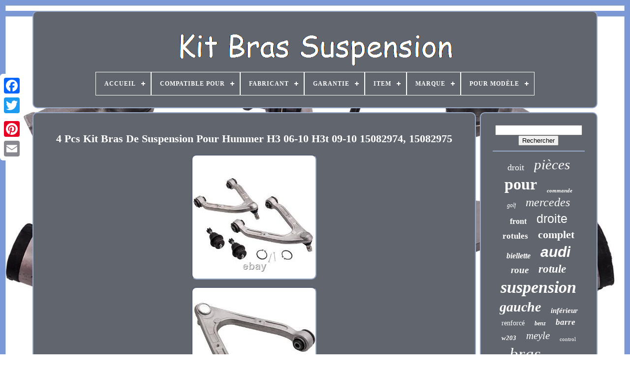

--- FILE ---
content_type: text/html; charset=UTF-8
request_url: https://kitbrassuspension.com/4-pcs-kit-bras-de-suspension-pour-hummer-h3-06-10-h3t-09-10-15082974-15082975-2.php
body_size: 7853
content:
 <!DOCTYPE HTML>
  
	  
  <HTML>	 

 
 <HEAD>

 

 


		
	<TITLE> 4 Pcs Kit Bras De Suspension Pour Hummer H3 06-10 H3t 09-10 15082974, 15082975</TITLE>
	
	
<META HTTP-EQUIV="content-type"	CONTENT="text/html; charset=UTF-8">
   
 

			<META NAME="viewport"  CONTENT="width=device-width, initial-scale=1">
  	  
	
	
 <LINK REL="stylesheet"  TYPE="text/css"  HREF="https://kitbrassuspension.com/zyrasuhym.css">
  

	
  
<LINK TYPE="text/css"  HREF="https://kitbrassuspension.com/hyvyx.css" REL="stylesheet"> 	 

	 
	 <SCRIPT TYPE="text/javascript" SRC="https://code.jquery.com/jquery-latest.min.js">
   
</SCRIPT>
	
 
	

<SCRIPT   SRC="https://kitbrassuspension.com/pymotobux.js" TYPE="text/javascript"  ASYNC></SCRIPT> 		  
		
<SCRIPT TYPE="text/javascript" SRC="https://kitbrassuspension.com/bityvoqyk.js">  </SCRIPT>




	
	 
<SCRIPT TYPE="text/javascript" SRC="https://kitbrassuspension.com/vewyhawov.js" ASYNC>	
 	


</SCRIPT>
 


	   
 	<SCRIPT	ASYNC TYPE="text/javascript"   SRC="https://kitbrassuspension.com/pevyteb.js">	

 </SCRIPT>  


 
	
		 	
	
	<SCRIPT TYPE="text/javascript"> 
  
var a2a_config = a2a_config || {};a2a_config.no_3p = 1;
		 </SCRIPT>
 

				 

<SCRIPT ASYNC  SRC="//static.addtoany.com/menu/page.js" TYPE="text/javascript"></SCRIPT>		
 
		 	
	<SCRIPT ASYNC SRC="//static.addtoany.com/menu/page.js" TYPE="text/javascript"> 

 </SCRIPT> 
  
	 

 <SCRIPT  TYPE="text/javascript" ASYNC   SRC="//static.addtoany.com/menu/page.js"> 
 
</SCRIPT>

   


    </HEAD>
 
  	
 	 		  	
<!--\\\\\\\\\\\\\\\\\\\\\\\\\\\\\\\\\\\\\\\\\\\\\\\\\\\\\\\\\\\\\\\\\\\\\\\\\\\\\\\\\\\\\\\\\\\\\\\\\\\\\\\\\\\\\\\\\\\\\\\\\\\\\\\\\\\\\\\\\\\\\\\\\\\\\-->
<BODY DATA-ID="144439516185">		



	 		 <DIV  STYLE="left:0px; top:150px;"  CLASS="a2a_kit a2a_kit_size_32 a2a_floating_style a2a_vertical_style">  
		
 <A CLASS="a2a_button_facebook">  </A>	
	
 		
			

 

<A	CLASS="a2a_button_twitter">
</A>	
		
	

<!--\\\\\\\\\\\\\\\\\\\\\\\\\\\\\\\\\\\\\\\\\\\\\\\\\\\\\\\\\\\\\\\\\\\\\\\\\\\\\\\\\\\\\\\\\\\\\\\\\\\\\\\\\\\\\\\\\\\\\\\\\\\\\\\\\\\\\\\\\\\\\\\\\\\\\

		a

\\\\\\\\\\\\\\\\\\\\\\\\\\\\\\\\\\\\\\\\\\\\\\\\\\\\\\\\\\\\\\\\\\\\\\\\\\\\\\\\\\\\\\\\\\\\\\\\\\\\\\\\\\\\\\\\\\\\\\\\\\\\\\\\\\\\\\\\\\\\\\\\\\\\\-->
<A CLASS="a2a_button_google_plus"> </A>
 	
	 	
		
<A   CLASS="a2a_button_pinterest">
 	</A>   	

		<A	CLASS="a2a_button_email"> 
  </A>  

	 </DIV>
 	  

	 <DIV ID="rivof">   	 
		<DIV ID="pogevys">		 	 	   
			  


	 <A HREF="https://kitbrassuspension.com/">
	
<IMG   ALT="Kit Bras Suspension"   SRC="https://kitbrassuspension.com/kit-bras-suspension.gif">
	 </A> 	




			
<div id='giqibob' class='align-center'>
<ul>
<li class='has-sub'><a href='https://kitbrassuspension.com/'><span>Accueil</span></a>
<ul>
	<li><a href='https://kitbrassuspension.com/items-recents-kit-bras-suspension.php'><span>Items récents</span></a></li>
	<li><a href='https://kitbrassuspension.com/items-populaires-kit-bras-suspension.php'><span>Items populaires</span></a></li>
	<li><a href='https://kitbrassuspension.com/nouveaux-videos-kit-bras-suspension.php'><span>Nouveaux vidéos</span></a></li>
</ul>
</li>

<li class='has-sub'><a href='https://kitbrassuspension.com/compatible-pour/'><span>Compatible Pour</span></a>
<ul>
	<li><a href='https://kitbrassuspension.com/compatible-pour/audi.php'><span>Audi (16)</span></a></li>
	<li><a href='https://kitbrassuspension.com/compatible-pour/audi-porsche-vw.php'><span>Audi, Porsche, Vw (3)</span></a></li>
	<li><a href='https://kitbrassuspension.com/compatible-pour/audi-seat-vw.php'><span>Audi, Seat, Vw (3)</span></a></li>
	<li><a href='https://kitbrassuspension.com/compatible-pour/audi-skoda-vw.php'><span>Audi, Skoda, Vw (2)</span></a></li>
	<li><a href='https://kitbrassuspension.com/compatible-pour/bmw.php'><span>Bmw (33)</span></a></li>
	<li><a href='https://kitbrassuspension.com/compatible-pour/chrysler.php'><span>Chrysler (6)</span></a></li>
	<li><a href='https://kitbrassuspension.com/compatible-pour/dacia-renault.php'><span>Dacia, Renault (4)</span></a></li>
	<li><a href='https://kitbrassuspension.com/compatible-pour/ford.php'><span>Ford (2)</span></a></li>
	<li><a href='https://kitbrassuspension.com/compatible-pour/ford-mazda.php'><span>Ford, Mazda (2)</span></a></li>
	<li><a href='https://kitbrassuspension.com/compatible-pour/ford-volvo.php'><span>Ford, Volvo (2)</span></a></li>
	<li><a href='https://kitbrassuspension.com/compatible-pour/jaguar.php'><span>Jaguar (2)</span></a></li>
	<li><a href='https://kitbrassuspension.com/compatible-pour/mazda.php'><span>Mazda (2)</span></a></li>
	<li><a href='https://kitbrassuspension.com/compatible-pour/mercedes-benz.php'><span>Mercedes-benz (33)</span></a></li>
	<li><a href='https://kitbrassuspension.com/compatible-pour/mini.php'><span>Mini (7)</span></a></li>
	<li><a href='https://kitbrassuspension.com/compatible-pour/mitsubishi.php'><span>Mitsubishi (4)</span></a></li>
	<li><a href='https://kitbrassuspension.com/compatible-pour/porsche.php'><span>Porsche (2)</span></a></li>
	<li><a href='https://kitbrassuspension.com/compatible-pour/suzuki.php'><span>Suzuki (2)</span></a></li>
	<li><a href='https://kitbrassuspension.com/compatible-pour/tesla.php'><span>Tesla (18)</span></a></li>
	<li><a href='https://kitbrassuspension.com/items-recents-kit-bras-suspension.php'>... (5038)</a></li>
</ul>
</li>

<li class='has-sub'><a href='https://kitbrassuspension.com/fabricant/'><span>Fabricant</span></a>
<ul>
	<li><a href='https://kitbrassuspension.com/fabricant/ashika.php'><span>Ashika (10)</span></a></li>
	<li><a href='https://kitbrassuspension.com/fabricant/atec.php'><span>Atec (11)</span></a></li>
	<li><a href='https://kitbrassuspension.com/fabricant/auto-universal-gmbh.php'><span>Auto-universal Gmbh (51)</span></a></li>
	<li><a href='https://kitbrassuspension.com/fabricant/bestprice.php'><span>Bestprice (147)</span></a></li>
	<li><a href='https://kitbrassuspension.com/fabricant/febi-bilstein.php'><span>Febi Bilstein (54)</span></a></li>
	<li><a href='https://kitbrassuspension.com/fabricant/hausmarke.php'><span>Hausmarke (165)</span></a></li>
	<li><a href='https://kitbrassuspension.com/fabricant/japko.php'><span>Japko (14)</span></a></li>
	<li><a href='https://kitbrassuspension.com/fabricant/lemforder.php'><span>LemfÖrder (69)</span></a></li>
	<li><a href='https://kitbrassuspension.com/fabricant/mapco.php'><span>Mapco (209)</span></a></li>
	<li><a href='https://kitbrassuspension.com/fabricant/marque-maison.php'><span>Marque Maison (9)</span></a></li>
	<li><a href='https://kitbrassuspension.com/fabricant/master-sport.php'><span>Master-sport (67)</span></a></li>
	<li><a href='https://kitbrassuspension.com/fabricant/meyle.php'><span>Meyle (192)</span></a></li>
	<li><a href='https://kitbrassuspension.com/fabricant/meyle-rag.php'><span>Meyle / Rag (13)</span></a></li>
	<li><a href='https://kitbrassuspension.com/fabricant/nag-automotive.php'><span>Nag-automotive (138)</span></a></li>
	<li><a href='https://kitbrassuspension.com/fabricant/pas-pertinent.php'><span>Pas Pertinent (79)</span></a></li>
	<li><a href='https://kitbrassuspension.com/fabricant/private-label.php'><span>Private Label (59)</span></a></li>
	<li><a href='https://kitbrassuspension.com/fabricant/q1-part.php'><span>Q1-part (586)</span></a></li>
	<li><a href='https://kitbrassuspension.com/fabricant/ridex.php'><span>Ridex (19)</span></a></li>
	<li><a href='https://kitbrassuspension.com/fabricant/special-parties.php'><span>Spécial Parties (12)</span></a></li>
	<li><a href='https://kitbrassuspension.com/fabricant/topran.php'><span>Topran (14)</span></a></li>
	<li><a href='https://kitbrassuspension.com/items-recents-kit-bras-suspension.php'>... (3263)</a></li>
</ul>
</li>

<li class='has-sub'><a href='https://kitbrassuspension.com/garantie/'><span>Garantie</span></a>
<ul>
	<li><a href='https://kitbrassuspension.com/garantie/1-an.php'><span>1 An (8)</span></a></li>
	<li><a href='https://kitbrassuspension.com/garantie/2-ans.php'><span>2 Ans (4)</span></a></li>
	<li><a href='https://kitbrassuspension.com/garantie/oui.php'><span>Oui (973)</span></a></li>
	<li><a href='https://kitbrassuspension.com/items-recents-kit-bras-suspension.php'>... (4196)</a></li>
</ul>
</li>

<li class='has-sub'><a href='https://kitbrassuspension.com/item/'><span>Item</span></a>
<ul>
	<li><a href='https://kitbrassuspension.com/item/30611564.php'><span>30611564 (6)</span></a></li>
	<li><a href='https://kitbrassuspension.com/item/30621749.php'><span>30621749 (6)</span></a></li>
	<li><a href='https://kitbrassuspension.com/item/30622055.php'><span>30622055 (10)</span></a></li>
	<li><a href='https://kitbrassuspension.com/item/31491942.php'><span>31491942 (6)</span></a></li>
	<li><a href='https://kitbrassuspension.com/item/31493442.php'><span>31493442 (7)</span></a></li>
	<li><a href='https://kitbrassuspension.com/item/31493445.php'><span>31493445 (6)</span></a></li>
	<li><a href='https://kitbrassuspension.com/item/31805919.php'><span>31805919 (6)</span></a></li>
	<li><a href='https://kitbrassuspension.com/item/31805921.php'><span>31805921 (9)</span></a></li>
	<li><a href='https://kitbrassuspension.com/item/31806141.php'><span>31806141 (6)</span></a></li>
	<li><a href='https://kitbrassuspension.com/item/31806166.php'><span>31806166 (8)</span></a></li>
	<li><a href='https://kitbrassuspension.com/item/31806223.php'><span>31806223 (6)</span></a></li>
	<li><a href='https://kitbrassuspension.com/item/31806367.php'><span>31806367 (9)</span></a></li>
	<li><a href='https://kitbrassuspension.com/item/31823211.php'><span>31823211 (6)</span></a></li>
	<li><a href='https://kitbrassuspension.com/item/31835754.php'><span>31835754 (6)</span></a></li>
	<li><a href='https://kitbrassuspension.com/item/31967674.php'><span>31967674 (7)</span></a></li>
	<li><a href='https://kitbrassuspension.com/item/31972270.php'><span>31972270 (6)</span></a></li>
	<li><a href='https://kitbrassuspension.com/item/31978505.php'><span>31978505 (7)</span></a></li>
	<li><a href='https://kitbrassuspension.com/item/32068603.php'><span>32068603 (8)</span></a></li>
	<li><a href='https://kitbrassuspension.com/item/32078971.php'><span>32078971 (6)</span></a></li>
	<li><a href='https://kitbrassuspension.com/item/32656640.php'><span>32656640 (8)</span></a></li>
	<li><a href='https://kitbrassuspension.com/items-recents-kit-bras-suspension.php'>... (5042)</a></li>
</ul>
</li>

<li class='has-sub'><a href='https://kitbrassuspension.com/marque/'><span>Marque</span></a>
<ul>
	<li><a href='https://kitbrassuspension.com/marque/auto-universal-gmbh.php'><span>Auto-universal Gmbh (51)</span></a></li>
	<li><a href='https://kitbrassuspension.com/marque/bestprice.php'><span>Bestprice (150)</span></a></li>
	<li><a href='https://kitbrassuspension.com/marque/bfo.php'><span>Bfo (226)</span></a></li>
	<li><a href='https://kitbrassuspension.com/marque/ecd-germany.php'><span>Ecd-germany (27)</span></a></li>
	<li><a href='https://kitbrassuspension.com/marque/eigenmarke.php'><span>Eigenmarke (31)</span></a></li>
	<li><a href='https://kitbrassuspension.com/marque/febi-bilstein.php'><span>Febi Bilstein (74)</span></a></li>
	<li><a href='https://kitbrassuspension.com/marque/france-auto-parts.php'><span>France Auto Parts (284)</span></a></li>
	<li><a href='https://kitbrassuspension.com/marque/hamburg-technic.php'><span>Hamburg-technic (30)</span></a></li>
	<li><a href='https://kitbrassuspension.com/marque/hausmarke.php'><span>Hausmarke (42)</span></a></li>
	<li><a href='https://kitbrassuspension.com/marque/lemforder.php'><span>LemfÖrder (55)</span></a></li>
	<li><a href='https://kitbrassuspension.com/marque/mapco.php'><span>Mapco (222)</span></a></li>
	<li><a href='https://kitbrassuspension.com/marque/master-sport.php'><span>Master-sport (79)</span></a></li>
	<li><a href='https://kitbrassuspension.com/marque/maxpeedingrods.php'><span>Maxpeedingrods (90)</span></a></li>
	<li><a href='https://kitbrassuspension.com/marque/meyle.php'><span>Meyle (207)</span></a></li>
	<li><a href='https://kitbrassuspension.com/marque/nag-germany.php'><span>Nag-germany (319)</span></a></li>
	<li><a href='https://kitbrassuspension.com/marque/oe-quality.php'><span>Oe Quality (24)</span></a></li>
	<li><a href='https://kitbrassuspension.com/marque/pas-pertinent.php'><span>Pas Pertinent (270)</span></a></li>
	<li><a href='https://kitbrassuspension.com/marque/q1-part.php'><span>Q1-part (583)</span></a></li>
	<li><a href='https://kitbrassuspension.com/marque/strongflex.php'><span>Strongflex (29)</span></a></li>
	<li><a href='https://kitbrassuspension.com/marque/topran.php'><span>Topran (28)</span></a></li>
	<li><a href='https://kitbrassuspension.com/items-recents-kit-bras-suspension.php'>... (2360)</a></li>
</ul>
</li>

<li class='has-sub'><a href='https://kitbrassuspension.com/pour-modele/'><span>Pour Modèle</span></a>
<ul>
	<li><a href='https://kitbrassuspension.com/pour-modele/1er-3er.php'><span>1er, 3er (2)</span></a></li>
	<li><a href='https://kitbrassuspension.com/pour-modele/300c-300c-touring.php'><span>300c, 300c Touring (3)</span></a></li>
	<li><a href='https://kitbrassuspension.com/pour-modele/300c-300c-tourisme.php'><span>300c, 300c Tourisme (3)</span></a></li>
	<li><a href='https://kitbrassuspension.com/pour-modele/classe-c.php'><span>Classe C (3)</span></a></li>
	<li><a href='https://kitbrassuspension.com/pour-modele/classe-gl-classe-m.php'><span>Classe Gl, Classe M (2)</span></a></li>
	<li><a href='https://kitbrassuspension.com/pour-modele/cls-classe-e.php'><span>Cls, Classe E (2)</span></a></li>
	<li><a href='https://kitbrassuspension.com/pour-modele/des-modeles.php'><span>Des Modèles (5)</span></a></li>
	<li><a href='https://kitbrassuspension.com/pour-modele/grand-vitara-ii.php'><span>Grand Vitara Ii (2)</span></a></li>
	<li><a href='https://kitbrassuspension.com/pour-modele/mini-mini-cabriolet.php'><span>Mini, Mini Cabriolet (4)</span></a></li>
	<li><a href='https://kitbrassuspension.com/pour-modele/modele-s.php'><span>Modèle S (2)</span></a></li>
	<li><a href='https://kitbrassuspension.com/pour-modele/modele-s-modele-x.php'><span>Modèle S, Modèle X (3)</span></a></li>
	<li><a href='https://kitbrassuspension.com/pour-modele/pajero-iii.php'><span>Pajero Iii (4)</span></a></li>
	<li><a href='https://kitbrassuspension.com/pour-modele/panamera.php'><span>Panamera (2)</span></a></li>
	<li><a href='https://kitbrassuspension.com/pour-modele/serie-7.php'><span>SÉrie 7 (7)</span></a></li>
	<li><a href='https://kitbrassuspension.com/pour-modele/serie-5.php'><span>Série 5_ (2)</span></a></li>
	<li><a href='https://kitbrassuspension.com/pour-modele/x5-x6.php'><span>X5, X6 (7)</span></a></li>
	<li><a href='https://kitbrassuspension.com/items-recents-kit-bras-suspension.php'>... (5128)</a></li>
</ul>
</li>

</ul>
</div>

		
  	 
  </DIV> 


			 <DIV ID="gyjy">    	
 
			 	
 <DIV  ID="pykegure"> 
					
  <DIV  ID="lumyne"> 	
</DIV>  
 

				<h1 class="[base64]">4 Pcs Kit Bras De Suspension Pour Hummer H3 06-10 H3t 09-10 15082974, 15082975 </h1> 

<img class="je7f9" src="https://kitbrassuspension.com/pics/4-Pcs-Kit-Bras-De-Suspension-Pour-Hummer-H3-06-10-H3t-09-10-15082974-15082975-01-jt.jpg" title="4 Pcs Kit Bras De Suspension Pour Hummer H3 06-10 H3t 09-10 15082974, 15082975" alt="4 Pcs Kit Bras De Suspension Pour Hummer H3 06-10 H3t 09-10 15082974, 15082975"/><br/>   
<img class="je7f9" src="https://kitbrassuspension.com/pics/4-Pcs-Kit-Bras-De-Suspension-Pour-Hummer-H3-06-10-H3t-09-10-15082974-15082975-02-ymbe.jpg" title="4 Pcs Kit Bras De Suspension Pour Hummer H3 06-10 H3t 09-10 15082974, 15082975" alt="4 Pcs Kit Bras De Suspension Pour Hummer H3 06-10 H3t 09-10 15082974, 15082975"/>		
   	<br/>
	<img class="je7f9" src="https://kitbrassuspension.com/pics/4-Pcs-Kit-Bras-De-Suspension-Pour-Hummer-H3-06-10-H3t-09-10-15082974-15082975-03-jdpa.jpg" title="4 Pcs Kit Bras De Suspension Pour Hummer H3 06-10 H3t 09-10 15082974, 15082975" alt="4 Pcs Kit Bras De Suspension Pour Hummer H3 06-10 H3t 09-10 15082974, 15082975"/>  	<br/>  
 <img class="je7f9" src="https://kitbrassuspension.com/pics/4-Pcs-Kit-Bras-De-Suspension-Pour-Hummer-H3-06-10-H3t-09-10-15082974-15082975-04-ie.jpg" title="4 Pcs Kit Bras De Suspension Pour Hummer H3 06-10 H3t 09-10 15082974, 15082975" alt="4 Pcs Kit Bras De Suspension Pour Hummer H3 06-10 H3t 09-10 15082974, 15082975"/>  <br/>    <img class="je7f9" src="https://kitbrassuspension.com/pics/4-Pcs-Kit-Bras-De-Suspension-Pour-Hummer-H3-06-10-H3t-09-10-15082974-15082975-05-uen.jpg" title="4 Pcs Kit Bras De Suspension Pour Hummer H3 06-10 H3t 09-10 15082974, 15082975" alt="4 Pcs Kit Bras De Suspension Pour Hummer H3 06-10 H3t 09-10 15082974, 15082975"/>
  <br/>	
 <img class="je7f9" src="https://kitbrassuspension.com/pics/4-Pcs-Kit-Bras-De-Suspension-Pour-Hummer-H3-06-10-H3t-09-10-15082974-15082975-06-uqip.jpg" title="4 Pcs Kit Bras De Suspension Pour Hummer H3 06-10 H3t 09-10 15082974, 15082975" alt="4 Pcs Kit Bras De Suspension Pour Hummer H3 06-10 H3t 09-10 15082974, 15082975"/><br/>
	

 
		<img class="je7f9" src="https://kitbrassuspension.com/pics/4-Pcs-Kit-Bras-De-Suspension-Pour-Hummer-H3-06-10-H3t-09-10-15082974-15082975-07-ujkx.jpg" title="4 Pcs Kit Bras De Suspension Pour Hummer H3 06-10 H3t 09-10 15082974, 15082975" alt="4 Pcs Kit Bras De Suspension Pour Hummer H3 06-10 H3t 09-10 15082974, 15082975"/> <br/>  

		 

<img class="je7f9" src="https://kitbrassuspension.com/pics/4-Pcs-Kit-Bras-De-Suspension-Pour-Hummer-H3-06-10-H3t-09-10-15082974-15082975-08-cb.jpg" title="4 Pcs Kit Bras De Suspension Pour Hummer H3 06-10 H3t 09-10 15082974, 15082975" alt="4 Pcs Kit Bras De Suspension Pour Hummer H3 06-10 H3t 09-10 15082974, 15082975"/>	
 	<br/>
  
 	<br/>	<img class="je7f9" src="https://kitbrassuspension.com/rovukep.gif" title="4 Pcs Kit Bras De Suspension Pour Hummer H3 06-10 H3t 09-10 15082974, 15082975" alt="4 Pcs Kit Bras De Suspension Pour Hummer H3 06-10 H3t 09-10 15082974, 15082975"/>  
	
<img class="je7f9" src="https://kitbrassuspension.com/nipesupi.gif" title="4 Pcs Kit Bras De Suspension Pour Hummer H3 06-10 H3t 09-10 15082974, 15082975" alt="4 Pcs Kit Bras De Suspension Pour Hummer H3 06-10 H3t 09-10 15082974, 15082975"/>  <br/>  4 Pcs Kit Bras De Suspension Pour Hummer H3 06-10 H3t 09-10 15082974, 15082975. Revendications : Aucun droit de propriété, affiliation et parrainage avec les tiers marques. Afin d'assurer que vous obtenez bien l'objet, s'il vous plaît confirmer vos numéros OEM correspondent à l'un des numéros dans notre description. 4pcs Bras de suspension Rotule avant supérieure inférieure pour Hummer H3 H3T. 2 x joints à rotule inférieurs avant. 2 x bras de contrôle supérieurs avant avec joints à rotule. Garantie: 2 ans de garantie pour tout défaut de fabrication - 100% tout neuf dans la boîte - Bras de contrôle enduit de poudre d'argent - Tous nos produits subissent des tests rigoureux pour assurer une haute qualité - Fournit des performances maximales, remplacement direct de votre article endommagé - Entièrement assemblé et prêt à installer. Boulon facile à 100% dans l'installation. Instruction Ne sont pas inclus. Installation professionnelle est recommandée -Accessoires: Vous pouvez obtenir exactement montrant dans l'image -Veulliez confirmer votre numéro de pièce d'origine avant d'acheter -Contactez nous s'il vous plaît pour tout ce que nous pouvons vous aider. Questions et réponses de clients. Nous allons expediér votre commande en 1 jour après le paiement est confirmé.<p> Nous expédions tous les colis par DPD ou par DHL. Le délais de livraison est environ 3-5 jours (sauf les week-ends et les jours feriés) pour la plupart des zones de la France. Veuillez comprendre que les frais d'expédition supplémentaires peuvent être nécessaires pour les acheteurs des îles affiliées de France, d'Italie, du Portugal, d'Espagne et ainsi de suite. Tous Tuningsmarket produits ont 24 mois de garantie (sauf indication contraire). 	
</p>	
  Les details complets de la garantie sont au-dessous. Si les biens deviennent défectueux pendant la période de la garantie pour des raisons sans rapport avec vos actes, omissions ou de détournement de la marchandise, vous devez nous en aviser par écrit et / ou en remplissant un formulaire de demande de garantie (y compris une description de la faute) et retourner tels marchandises à nous. Ces marchandise doit être suivie de la procédure de retour et retournés au fabricant pour examen, le test et l'examen, et le fabricant ne seront pas organiser la collecte pour le produit. Basé sur l'opinion des fabricants, nous serons offertes opportunité et facilités raisonnables pour enquêter sur toutes les allégations formulées au titre de la garantie. La garantie ci-dessus est donné par nous sous réserve de vous avoir aucune responsabilité à l'égard de tout défaut résultant de l'usure, dommages intentionnels, négligence, des manipulations des marchandises, montage incorrect des marchandises par vous et / ou d'un tiers, fonctionnement anormal conditions, le défaut de suivre les instructions des fabricants de nos et / ou les marchandises (oral ou écrit), l'usage abusif ou la modification ou la réparation de la marchandise sans notre approbation. Est-ce qu'il est compatible avec ma voiture?
<p>
  Nous avons fait la liste compatible comme un guide pour les clients. Lisez bien tous les listings et faitez attention à "Note"et "Notice". Si vous avez des questions incertaines, n'hesitez pas à nous contacter. Pour l'expédition de l'Angleterre ou Allemagne, le délai de livraison est d'environ 3 à 5 jours ouvrables. Pour le délais de la livraison Internationale est environ de 4 a 7 jours ouvrables.
 </p>   
	<p>  Quelles modes de paiement sont acceptées? Quand est-ce que ma commande sera expediée? Nous allons préparer la livraison en 1 jour après confirmer le paiement. Le numéro de suivi sera mise a jour en 24 heures après la livraison. Faites attention à la livraison, il n'y a pas de livraison pendant le week-end et les jours feriés.</p> Une fois le paiement est fini, nous ne pouvons pas modifier les articles, quantité, rajouter ou enlever articles. Nous ne pouvons pas changer d'adresse de livraison non plus. <p>  A cet effet, verifiez bien toutes les informations de la commande avant le paiement s'il vous plaît. Qu'est-ce que je dois faire si je n'ai pas reçu l'article? Nous allons vous donner une réponse le plus vite. Comme d'habitude, nous allons suivre les commandes jusqu'à ce que les clients resoivent les articles.	 
</p>
 

<p>

 Qu'est-ce que je dois faire si l'article est défectueux? Si vous pouvez nous fournir des photos et des vidéos sur le deétail de problème, ce sera favori de traiter le problème pour nous. D'autre articles que vous peut-être aimer. 8pcs Ignition Coil Packs Pour Chevy AVALANCHE Hummer H2 GMC Yukon Cadillac UF271. </p> 	
	
  <p>  Rear Air To Coil Spring Conversion Kit With Shocks pour Hummer H2 2009 15938306. Power Seat Switch For Chevrolet Tahoe GMC Sierra Cadillac, Escalade Hummer H2.</p>
  
<p>

 2 Knock Sensor With Harness Pair Kit For Chevy Silverado 1500 Gmc Sierra Hummer. Serpentine Drive Fan Belt Tensioner for Cadillac Chevrolet Hummer 12580162! Pompe A Huile Moteur 97-17 Pour Buick Cadillac Chevrolet Gmc Hummer Isuzu. 4X Thick 1.25 Wheel Spacer Adapters for Toyota Land Cruiser Mitsubishi Hummer.	</p>	  
<p>  4pcs 38mm Wheel Spacers 6x139.7mm For Toyota Gmc Canyon Hummer H3 Isuzu Kia. Cet item est dans la catégorie "Auto, moto - pièces, accessoires\Auto: pièces détachées\Suspension, direction\Bras de suspension". Le vendeur est "vehicletuningstyling" et est localisé dans ce pays: DE.</p>	<p> Cet article peut être expédié au pays suivant: Europe.
<ul>
<li>Autre numéro de pièce: Guidon, triangles, suspension, joint de suspension,, Triangle, Bras de Suspension, Bras Contrôle Bras, Rotule, Barre Stab, Stabilisatrice, Esssieu, Essieux, Pont, Axe, Bielette, Axiale, Support, Silent Block, Silentbloc, Rotules, Liaison au sol, Transversal, Barre de Force, Triangles, Direction, Suspension de roue, Corps de l'Essieu, Jeu de Bras, Support d'Essieu, Barre, Joint, Kit, Kits, Réparation, Réfection, Coussinet, Fusée, Biellette, Silent Bloc, Bras oscillant, Suspension, Rotules, Inférieur, Supérieur, Suspension Track Control Arm Kit, Suspension Kit, Control Arms / Wishbone Arms / Suspension Arms, Control Arm with Ball Joint Suspension Kit</li>
<li>Emplacement sur le véhicule: Gauche, Droite, Avant</li>
<li>fitment 1: for Hummer H3 2006-2010</li>
<li>fitment 2: for Hummer H3T 2009-2010</li>
<li>Garantie fabricant: 2 ans</li>
<li>Important Notice: Package Included: Just like the picture, Professional installation required</li>
<li>Marque: BFO</li>
<li>Mod: Triangles pour l'essieu avant au-dessus et en dessous</li>
<li>Modèle: pour Hummer H3 H3T</li>
<li>Note: No Instruction Included</li>
<li>Notice: NOTE：This is aftermarket replcement part</li>
<li>Numéro de pièce fabricant: VYKQTZ</li>
<li>Numéro de référence OE/OEM: 15082974, 15082975, 511-00348R, 511-00349L, 521-949, 521-950, K500250, K621675, K621676</li>
<li>Placement: Avant, Droite, Gauche</li>
<li>Quantité unitaire: 1 set as the piture shows</li>
<li>Type: Control Arm with Ball Joint Suspension Kit</li>
<li>Warranty: 2 ans</li>
</ul> 	  

</p> 
  <br/>
	
	<img class="je7f9" src="https://kitbrassuspension.com/rovukep.gif" title="4 Pcs Kit Bras De Suspension Pour Hummer H3 06-10 H3t 09-10 15082974, 15082975" alt="4 Pcs Kit Bras De Suspension Pour Hummer H3 06-10 H3t 09-10 15082974, 15082975"/>  
	
<img class="je7f9" src="https://kitbrassuspension.com/nipesupi.gif" title="4 Pcs Kit Bras De Suspension Pour Hummer H3 06-10 H3t 09-10 15082974, 15082975" alt="4 Pcs Kit Bras De Suspension Pour Hummer H3 06-10 H3t 09-10 15082974, 15082975"/> 
<br/>
				
				 
<DIV  STYLE="margin:10px auto 0px auto" CLASS="a2a_kit"> 	  

					
   


<!--\\\\\\\\\\\\\\\\\\\\\\\\\\\\\\\\\\\\\\\\\\\\\\\\\\\\\\\\\\\\\\\\\\\\\\\\\\\\\\\\\\\\\\\\\\\\\\\\\\\\\\\\\\\\\\\\\\\\\\\\\\\\\\\\\\\\\\\\\\\\\\\\\\\\\-->
<A DATA-SHARE="false" DATA-LAYOUT="button"  DATA-ACTION="like"  CLASS="a2a_button_facebook_like"	DATA-SHOW-FACES="false">  	 </A>
						</DIV>
				
				<DIV CLASS="a2a_kit a2a_default_style" STYLE="margin:10px auto;width:120px;">
					<A CLASS="a2a_button_facebook"> </A>
  
					
  
<A  CLASS="a2a_button_twitter">	


	
</A>  

  
					


<A	CLASS="a2a_button_google_plus">
</A> 		
					  	 <A  CLASS="a2a_button_pinterest">   </A> 
 	
					 
 <A CLASS="a2a_button_email">

</A> 	
					


 		</DIV>
   
	


					
				
			  </DIV>
 
			
<DIV ID="zaqotab">	 
				
				 
	

<!--\\\\\\\\\\\\\\\\\\\\\\\\\\\\\\\\\\\\\\\\\\\\\\\\\\\\\\\\\\\\\\\\\\\\\\\\\\\\\\\\\\\\\\\\\\\\\\\\\\\\\\\\\\\\\\\\\\\\\\\\\\\\\\\\\\\\\\\\\\\\\\\\\\\\\

		div

\\\\\\\\\\\\\\\\\\\\\\\\\\\\\\\\\\\\\\\\\\\\\\\\\\\\\\\\\\\\\\\\\\\\\\\\\\\\\\\\\\\\\\\\\\\\\\\\\\\\\\\\\\\\\\\\\\\\\\\\\\\\\\\\\\\\\\\\\\\\\\\\\\\\\-->
<DIV  ID="januwa">	   	 
							<HR> 
				 
	 
  </DIV> 

				
 
<DIV ID="nuci">
	 	  

 </DIV>
	
				
				
	 		
<!--\\\\\\\\\\\\\\\\\\\\\\\\\\\\\\\\\\\\\\\\\\\\\\\\\\\\\\\\\\\\\\\\\\\\\\\\\\\\\\\\\\\\\\\\\\\\\\\\\\\\\\\\\\\\\\\\\\\\\\\\\\\\\\\\\\\\\\\\\\\\\\\\\\\\\-->
<DIV ID="goqyqole"> 


					<a style="font-family:Aapex;font-size:18px;font-weight:normal;font-style:normal;text-decoration:none" href="https://kitbrassuspension.com/t/droit.php">droit</a><a style="font-family:Monotype.com;font-size:29px;font-weight:lighter;font-style:oblique;text-decoration:none" href="https://kitbrassuspension.com/t/pieces.php">pièces</a><a style="font-family:Old English Text MT;font-size:32px;font-weight:bolder;font-style:normal;text-decoration:none" href="https://kitbrassuspension.com/t/pour.php">pour</a><a style="font-family:Verdana;font-size:11px;font-weight:bolder;font-style:oblique;text-decoration:none" href="https://kitbrassuspension.com/t/commande.php">commande</a><a style="font-family:Matura MT Script Capitals;font-size:12px;font-weight:normal;font-style:oblique;text-decoration:none" href="https://kitbrassuspension.com/t/golf.php">golf</a><a style="font-family:Times;font-size:24px;font-weight:lighter;font-style:oblique;text-decoration:none" href="https://kitbrassuspension.com/t/mercedes.php">mercedes</a><a style="font-family:Gill Sans Condensed Bold;font-size:16px;font-weight:bold;font-style:normal;text-decoration:none" href="https://kitbrassuspension.com/t/front.php">front</a><a style="font-family:Helvetica;font-size:25px;font-weight:lighter;font-style:normal;text-decoration:none" href="https://kitbrassuspension.com/t/droite.php">droite</a><a style="font-family:Humanst521 Cn BT;font-size:17px;font-weight:bold;font-style:normal;text-decoration:none" href="https://kitbrassuspension.com/t/rotules.php">rotules</a><a style="font-family:Merlin;font-size:22px;font-weight:bold;font-style:normal;text-decoration:none" href="https://kitbrassuspension.com/t/complet.php">complet</a><a style="font-family:Matura MT Script Capitals;font-size:16px;font-weight:bold;font-style:italic;text-decoration:none" href="https://kitbrassuspension.com/t/biellette.php">biellette</a><a style="font-family:Helvetica;font-size:30px;font-weight:bold;font-style:oblique;text-decoration:none" href="https://kitbrassuspension.com/t/audi.php">audi</a><a style="font-family:Verdana;font-size:19px;font-weight:bold;font-style:oblique;text-decoration:none" href="https://kitbrassuspension.com/t/roue.php">roue</a><a style="font-family:Univers;font-size:23px;font-weight:bold;font-style:oblique;text-decoration:none" href="https://kitbrassuspension.com/t/rotule.php">rotule</a><a style="font-family:Modern;font-size:34px;font-weight:bold;font-style:oblique;text-decoration:none" href="https://kitbrassuspension.com/t/suspension.php">suspension</a><a style="font-family:Chicago;font-size:28px;font-weight:bold;font-style:italic;text-decoration:none" href="https://kitbrassuspension.com/t/gauche.php">gauche</a><a style="font-family:Algerian;font-size:15px;font-weight:bolder;font-style:italic;text-decoration:none" href="https://kitbrassuspension.com/t/inferieur.php">inférieur</a><a style="font-family:Brooklyn;font-size:14px;font-weight:lighter;font-style:normal;text-decoration:none" href="https://kitbrassuspension.com/t/renforce.php">renforcé</a><a style="font-family:Humanst521 Cn BT;font-size:12px;font-weight:bolder;font-style:oblique;text-decoration:none" href="https://kitbrassuspension.com/t/benz.php">benz</a><a style="font-family:Univers;font-size:17px;font-weight:bolder;font-style:italic;text-decoration:none" href="https://kitbrassuspension.com/t/barre.php">barre</a><a style="font-family:Univers Condensed;font-size:13px;font-weight:bolder;font-style:oblique;text-decoration:none" href="https://kitbrassuspension.com/t/w203.php">w203</a><a style="font-family:Erie;font-size:21px;font-weight:normal;font-style:italic;text-decoration:none" href="https://kitbrassuspension.com/t/meyle.php">meyle</a><a style="font-family:Wide Latin;font-size:11px;font-weight:lighter;font-style:normal;text-decoration:none" href="https://kitbrassuspension.com/t/control.php">control</a><a style="font-family:Chicago;font-size:35px;font-weight:lighter;font-style:italic;text-decoration:none" href="https://kitbrassuspension.com/t/bras.php">bras</a><a style="font-family:Footlight MT Light;font-size:19px;font-weight:lighter;font-style:italic;text-decoration:none" href="https://kitbrassuspension.com/t/serie.php">série</a><a style="font-family:Antique Olive;font-size:27px;font-weight:normal;font-style:oblique;text-decoration:none" href="https://kitbrassuspension.com/t/essieu.php">essieu</a><a style="font-family:Century Gothic;font-size:31px;font-weight:normal;font-style:normal;text-decoration:none" href="https://kitbrassuspension.com/t/triangle.php">triangle</a><a style="font-family:Britannic Bold;font-size:20px;font-weight:normal;font-style:oblique;text-decoration:none" href="https://kitbrassuspension.com/t/classe.php">classe</a><a style="font-family:Desdemona;font-size:10px;font-weight:normal;font-style:oblique;text-decoration:none" href="https://kitbrassuspension.com/t/pieces.php">pieces</a><a style="font-family:Palatino;font-size:15px;font-weight:bolder;font-style:oblique;text-decoration:none" href="https://kitbrassuspension.com/t/controle.php">contrôle</a><a style="font-family:Sonoma;font-size:33px;font-weight:bolder;font-style:oblique;text-decoration:none" href="https://kitbrassuspension.com/t/avant.php">avant</a><a style="font-family:Algerian;font-size:18px;font-weight:bold;font-style:normal;text-decoration:none" href="https://kitbrassuspension.com/t/ford.php">ford</a><a style="font-family:Merlin;font-size:14px;font-weight:lighter;font-style:normal;text-decoration:none" href="https://kitbrassuspension.com/t/seat.php">seat</a><a style="font-family:Monotype.com;font-size:26px;font-weight:bold;font-style:normal;text-decoration:none" href="https://kitbrassuspension.com/t/arriere.php">arrière</a><a style="font-family:OzHandicraft BT;font-size:13px;font-weight:bolder;font-style:normal;text-decoration:none" href="https://kitbrassuspension.com/t/passat.php">passat</a>  
				
  </DIV>	 	

			
			  
</DIV>	

		  </DIV>		


	
		
 <DIV ID="boqixybi">	 
		
			 	
	 <UL>
	 
					
  
<!--\\\\\\\\\\\\\\\\\\\\\\\\\\\\\\\\\\\\\\\\\\\\\\\\\\\\\\\\\\\\\\\\\\\\\\\\\\\\\\\\\\\\\\\\\\\\\\\\\\\\\\\\\\\\\\\\\\\\\\\\\\\\\\\\\\\\\\\\\\\\\\\\\\\\\-->
<LI> 
					
<A HREF="https://kitbrassuspension.com/">	Accueil
</A> 

				</LI> 
				  <LI> 
		 
						 <A HREF="https://kitbrassuspension.com/contact.php"> Pour nous joindre

  </A>
  

				 
 
</LI>   	
	
				 
	
<LI> 



 
					 <A  HREF="https://kitbrassuspension.com/politique-de-confidentialite.php">	 Déclaration de confidentialité
 	
</A> 
				
 

 </LI> 
				
<LI>
 
					   <A  HREF="https://kitbrassuspension.com/conditions-utilisation.php">
  Termes d'utilisation
  	 </A>    	
				   

</LI>  

				

			 	
</UL> 

  	

 
			
		
	
 

</DIV>	 

	 </DIV>  	 
   
 </BODY>


 
  	

   </HTML>

--- FILE ---
content_type: text/css
request_url: https://kitbrassuspension.com/hyvyx.css
body_size: 2198
content:
#giqibob,
#giqibob ul,
#giqibob ul li,
#giqibob ul li a,
#giqibob #menu-button		{  
    
  padding: 0; 	  
  list-style: none;
	 
  position: relative;

  display: block; 

  line-height: 1; 
		 
  box-sizing: border-box;  

  border: 0;	 
  -moz-box-sizing: border-box; 	  margin: 0;	 

  -webkit-box-sizing: border-box;}
 #giqibob:after,
#giqibob > ul:after		{




  visibility: hidden;
	  
  clear: both; 

  height: 0; 
	
 
  display: block;content: ".";
 
  line-height: 0; 


	  }	
 #giqibob #menu-button		{	

display: none;}



 #giqibob		{


background: #61656E; 	 	}
  
   #giqibob > ul > li		{
	border:1px solid #FFFFFF;
  float: center;}  
  	#giqibob.align-center > ul		{
 
font-size: 0; 	
  text-align: center; 
   }  
#giqibob.align-center > ul > li		{	  
 
  
  float: none;
    

display: inline-block;  }
	


#giqibob.align-center ul ul		{text-align: left;}
 

	 #giqibob.align-right > ul > li		{  	
	
float: right;  } 	
 
/*\\\\\\\\\\\\\\\\\\\\\\\\\\\\\\\\\\\\\\\\\\\\\\\\\\\\\\\\\\\\\\\\\\\\\\\\\\\\\\\\\\\\\\\\\\\\\\\\\\\\\\\\\\\\\\\\\\\\\\\\\\\\\\\\\\\\\\\\\\\\\\\\\\\\\*/
#giqibob > ul > li > a		{

 
  text-transform: uppercase; 	
  color: #FFFFFF;    
  font-size: 12px;padding: 17px;   	
 
  font-weight: 700;




  text-decoration: none; 	 
  letter-spacing: 1px;	 } 
   	#giqibob > ul > li:hover > a		{	 
}   	
		#giqibob > ul > li.has-sub > a		{
 padding-right: 30px; 

} 
		
 #giqibob > ul > li.has-sub > a:after		{ 
  display: block; 
 	
  right: 11px;   	
  height: 2px; 

	position: absolute;


  top: 22px;

	
  background: #FFFFFF;

  content: '';
  width: 8px; 	 
 }
	 #giqibob > ul > li.has-sub > a:before		{     	
  right: 14px; 
 
  
  content: '';
  background: #FFFFFF;
  -o-transition: all .25s ease;


 
  -ms-transition: all .25s ease;
 
 

  -webkit-transition: all .25s ease;
 	
  -moz-transition: all .25s ease;

  

  transition: all .25s ease;position: absolute;	
  top: 19px; 

  height: 8px;
  width: 2px; 	

  display: block;
 
} 

   #giqibob > ul > li.has-sub:hover > a:before		{ 
  

  height: 0; top: 23px;}	  
  #giqibob ul ul		{


  	

  left: -9999px;
  position: absolute;
	
} 
 

#giqibob.align-right ul ul		{ 
 text-align: right;

} 	
	  
 #giqibob ul ul li		{ 
  -moz-transition: all .25s ease;  
  -o-transition: all .25s ease;
 
	
 
  -ms-transition: all .25s ease;




  transition: all .25s ease;
  height: 0; 

 
  -webkit-transition: all .25s ease;	 }	


 #giqibob li:hover > ul		{  
 
left: auto; } 



 #giqibob.align-right li:hover > ul		{
left: auto;
	 
  right: 0;} 


 	
#giqibob li:hover > ul > li		{ 
height: auto; 
	} 

		#giqibob ul ul ul		{   
 

  top: 0;
 margin-left: 100%;  
} 
 #giqibob.align-right ul ul ul		{  		margin-left: 0;
  margin-right: 100%;


}		
#giqibob ul ul li a		{  
  font-size: 12px;  
border: 1px solid #FFFFFF;  
  font-weight: 400;   
  text-decoration: none;


  width: 170px;
  padding: 11px 15px;	
 
 	 
  background: #61656E;
 	  
  color: #FFFFFF; 
 
}

  #giqibob ul ul li:last-child > a,
#giqibob ul ul li.last-item > a		{ 

 	} 	
 


#giqibob ul ul li:hover > a,
#giqibob ul ul li a:hover		{   font-weight:bolder;

  } 


#giqibob ul ul li.has-sub > a:after		{   

  background: #FFFFFF;	 	 


  width: 8px;
    position: absolute;
		 
  right: 11px;
	

  top: 16px;
   
 	
  display: block;

	
  height: 2px; 	
  content: '';
 } 


#giqibob.align-right ul ul li.has-sub > a:after		{  
  
  left: 11px;
right: auto;


 	}



 #giqibob ul ul li.has-sub > a:before		{
 

  transition: all .25s ease;  
	 
  -moz-transition: all .25s ease; 

  height: 8px;
  -o-transition: all .25s ease; 	

  width: 2px;	
 
  content: '';
   

  display: block; 
  

  -ms-transition: all .25s ease;	 

  right: 14px; 
  top: 13px;  

 

  background: #FFFFFF;
 





  -webkit-transition: all .25s ease;
	position: absolute;  
}  	  
		


 #giqibob.align-right ul ul li.has-sub > a:before		{	
	

  left: 14px;
  right: auto;

 
} 	


  
#giqibob ul ul > li.has-sub:hover > a:before		{ 		

 	 
  height: 0;  
 top: 17px;		 	
} 


 
 @media all and (max-width: 768px), only screen and (-webkit-min-device-pixel-ratio: 2) and (max-width: 1024px), only screen and (min--moz-device-pixel-ratio: 2) and (max-width: 1024px), only screen and (-o-min-device-pixel-ratio: 2/1) and (max-width: 1024px), only screen and (min-device-pixel-ratio: 2) and (max-width: 1024px), only screen and (min-resolution: 192dpi) and (max-width: 1024px), only screen and (min-resolution: 2dppx) and (max-width: 1024px)		{ 




 	 
#giqibob		{ width: 100%;}
#giqibob ul		{ 		
	 	  
    display: none; 
 width: 100%;}
		 	 		

	#giqibob.align-center > ul		{	
 text-align: left; 
 }  
	 	 
 #giqibob ul li		{
 
 width: 100%; 
 
	
    border-top: 1px solid rgba(120, 120, 120, 0.2);
   }
	 
 

#giqibob ul ul li,
  #giqibob li:hover > ul > li		{	 	height: auto;

 	} 	  

		
/*\\\\\\\\\\\\\\\\\\\\\\\\\\\\\\\\\\\\\\\\\\\\\\\\\\\\\\\\\\\\\\\\\\\\\\\\\\\\\\\\\\\\\\\\\\\\\\\\\\\\\\\\\\\\\\\\\\\\\\\\\\\\\\\\\\\\\\\\\\\\\\\\\\\\\
		#giqibob ul li a,
  #giqibob ul ul li a
\\\\\\\\\\\\\\\\\\\\\\\\\\\\\\\\\\\\\\\\\\\\\\\\\\\\\\\\\\\\\\\\\\\\\\\\\\\\\\\\\\\\\\\\\\\\\\\\\\\\\\\\\\\\\\\\\\\\\\\\\\\\\\\\\\\\\\\\\\\\\\\\\\\\\*/
#giqibob ul li a,
  #giqibob ul ul li a		{	 
    border-bottom: 0;	 	width: 100%;
		 }
 
 



#giqibob > ul > li		{ 


float: none;

 
} 

 
 
/*\\\\\\\\\\\\\\\\\\\\\\\\\\\\\\\\\\\\\\\\\\\\\\\\\\\\\\\\\\\\\\\\\\\\\\\\\\\\\\\\\\\\\\\\\\\\\\\\\\\\\\\\\\\\\\\\\\\\\\\\\\\\\\\\\\\\\\\\\\\\\\\\\\\\\*/
#giqibob ul ul li a		{	  padding-left: 25px;    }
	 

/*\\\\\\\\\\\\\\\\\\\\\\\\\\\\\\\\\\\\\\\\\\\\\\\\\\\\\\\\\\\\\\\\\\\\\\\\\\\\\\\\\\\\\\\\\\\\\\\\\\\\\\\\\\\\\\\\\\\\\\\\\\\\\\\\\\\\\\\\\\\\\\\\\\\\\*/
#giqibob ul ul ul li a		{		 
 
  padding-left: 35px;  	}
#giqibob ul ul li a		{ 	 	

color: #FFFFFF;	

    background: none; 
	 	}

#giqibob ul ul li:hover > a,
  #giqibob ul ul li.active > a		{


font-weight:bolder;		} 	


/*\\\\\\\\\\\\\\\\\\\\\\\\\\\\\\\\\\\\\\\\\\\\\\\\\\\\\\\\\\\\\\\\\\\\\\\\\\\\\\\\\\\\\\\\\\\\\\\\\\\\\\\\\\\\\\\\\\\\\\\\\\\\\\\\\\\\\\\\\\\\\\\\\\\\\*/
#giqibob ul ul,
  #giqibob ul ul ul,
  #giqibob.align-right ul ul		{  		

    text-align: left;
 	 
    left: 0;	
    width: 100%;	 


    margin: 0;
	 position: relative;   }
 #giqibob > ul > li.has-sub > a:after,
  #giqibob > ul > li.has-sub > a:before,
  #giqibob ul ul > li.has-sub > a:after,
  #giqibob ul ul > li.has-sub > a:before		{display: none; 
} 


#giqibob #menu-button		{
 	
    font-size: 12px;


    cursor: pointer;
    color: #FFFFFF;
    text-transform: uppercase;
  	display: block;	 
 
    padding: 17px; 		
    font-weight: 700; 	 	
	border: 1px solid #FFFFFF;

   }  	
	#giqibob #menu-button:after		{ 

    height: 4px;
  

    right: 17px; 
 

position: absolute; 
    content: '';	
    top: 22px;    
    border-top: 2px solid #FFFFFF;
    width: 20px;
	
    display: block;
 

    border-bottom: 2px solid #FFFFFF;   
}	   

 #giqibob #menu-button:before		{  
 	  
	 
    height: 2px;

 
    right: 17px;  
    display: block;
	 
position: absolute; 

    content: ''; 
	
 
    width: 20px;

    background: #FFFFFF;    
    top: 16px;
   
}	
 

 #giqibob #menu-button.menu-opened:after		{ 	   
    width: 15px;	

	 
    -o-transform: rotate(45deg);			 
	background: #FFFFFF; 


    border: 0;	
	
	
    -ms-transform: rotate(45deg);
 
    -moz-transform: rotate(45deg); 
    height: 2px; 
    transform: rotate(45deg);		 top: 23px; 
    -webkit-transform: rotate(45deg);
}  
 
   
#giqibob #menu-button.menu-opened:before		{ 
 
 

    -ms-transform: rotate(-45deg);
   
    transform: rotate(-45deg); 

	 
 
    -webkit-transform: rotate(-45deg);


 

	background: #FFFFFF; 
	 top: 23px; 	
 
    width: 15px;
 

		
    -moz-transform: rotate(-45deg); 	 
    -o-transform: rotate(-45deg);
   }
 


  #giqibob .submenu-button		{ 	 

    z-index: 99;      position: absolute;
 
    top: 0;	 
 
    cursor: pointer;	  
    border-left: 1px solid #FFFFFF; 	    
    width: 46px;  


    display: block;
  
    height: 46px;	 	
    right: 0;
 
 }

  
 
 
  #giqibob .submenu-button.submenu-opened		{ 	 
 background: #FFFFFF; 	}
  	 
 #giqibob ul ul .submenu-button		{	
    width: 34px; 


height: 34px;}
  
	 #giqibob .submenu-button:after		{	
	
    height: 2px;	 
 
    display: block; 

 
    top: 22px; 	
  
    background: #FFFFFF; position: absolute; 
    width: 8px;	
    right: 19px;
    content: ''; }	
 	 

  
	#giqibob ul ul .submenu-button:after		{


  	 top: 15px;  		
    right: 13px;
 
}
 	

	  #giqibob .submenu-button.submenu-opened:after		{
 
 background: #61656E;  } 


	 

  #giqibob .submenu-button:before		{
  	
    height: 8px;
    right: 22px;


	
    display: block; 

    background: #FFFFFF;
 

    top: 19px;position: absolute;	

    width: 2px;	 


    content: '';
  
 } 
 
	#giqibob ul ul .submenu-button:before		{	 
	 
  top: 12px;

	
    right: 16px; 
 } 	 

/*\\\\\\\\\\\\\\\\\\\\\\\\\\\\\\\\\\\\\\\\\\\\\\\\\\\\\\\\\\\\\\\\\\\\\\\\\\\\\\\\\\\\\\\\\\\\\\\\\\\\\\\\\\\\\\\\\\\\\\\\\\\\\\\\\\\\\\\\\\\\\\\\\\\\\*/
#giqibob .submenu-button.submenu-opened:before		{ 	 	
	
 	display: none;

  }  
 
}

 
	
